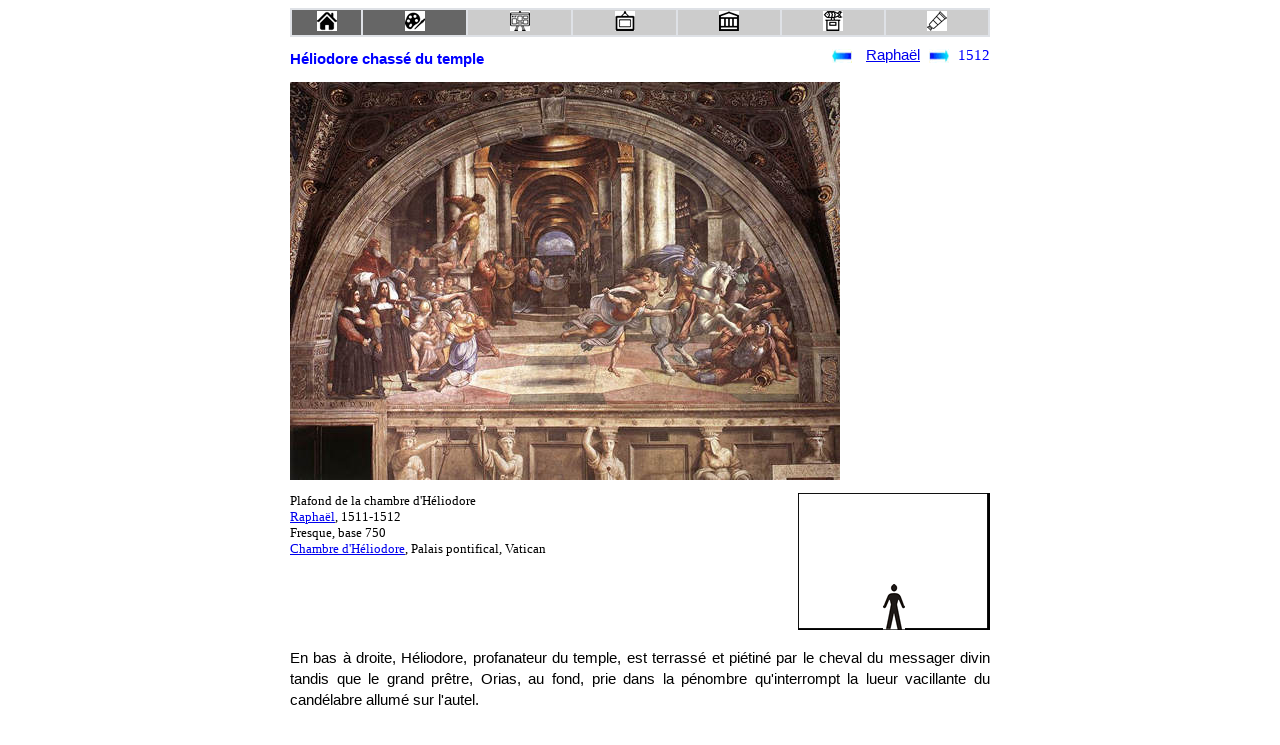

--- FILE ---
content_type: text/html
request_url: https://cineclubdecaen.com/peinture/peintres/raphael/heliodorechassedutemple.htm
body_size: 2021
content:
<!doctype html>
    <html>
      <head>
         <meta name="viewport" content="width=device-width, initial-scale=1">
         <meta http-equiv="Content-Type" content="text/html; charset=utf-8">
         <link rel="stylesheet" href="../../../styles.css">
<title>Rapha&euml;l : H&eacute;liodore chass&eacute; du temple par Rapha&euml;l</title>
<!-- Google tag (gtag.js) --> <script async src="https://www.googletagmanager.com/gtag/js?id=G-JXBEBYF2Q2"></script> <script> window.dataLayer = window.dataLayer || []; function gtag(){dataLayer.push(arguments);} gtag('js', new Date()); gtag('config', 'G-JXBEBYF2Q2'); </script>
</head>
<body>
<div class="container">
<table class="btab1e">
  <tr class="btr">
    <td class="btd4"><a href="/index.html"><img src="/materiel/menu/home.jpg" alt="Accueil" title="Accueil"></a></td>
   <td class="btd1"><a href="/peinture/index.html"><img src="/materiel/menu/peintre.jpg" alt="Partie beaux-arts" title="Partie beaux-arts"></a></td>    
   <td class="btd3"><a href="/peinture/analyse/artclassique.htm "><img src="/materiel/menu/histoiredelart.jpg" alt="Histoire de l'art" title="Histoire de l'art"></a></td> 
   <td class="btd3"><a href="/peinture/analyse/grandspeintres.htm"><img src="/materiel/menu/tableaux.jpg" alt="Les peintres" title="Les peintres"></a></td>
   <td class="btd3"><a href="/peinture/analyse/musees.htm"><img src="/materiel/menu/musee.jpg" alt="Les musées" title="Les musées"></a></td> 
  <td class="btd3"><a href="/peinture/expositions/expositions.htm"><img src="/materiel/menu/expositions.jpg" alt="Les expositions" title="Les expositions"></a></td>    
    <td class="btd3"><a href="/peinture/analyse/themestableauxpeinture.htm"><img src="/materiel/menu/technique.jpg" alt="Thèmes picturaux"  title="Thèmes picturaux"></a></td> 
  </tr>
</table>
    <div class="gtitre"><h1>
Héliodore chassé du temple</h1></div>
<div class="gauteurdate">
<div class="flg"><a href="plafondchambredheliodore.htm"><img src="../../materiel/flebg.gif" border="0" width="21" height="15"></a></div>
 <div class="filmreal"><a href="raphael.htm">Rapha&euml;l</a></div>
<div class="fld"> <a href="papejules2.htm"><img src="../../materiel/flebd.gif" border="0" width="21" height="15"></a></div>
  <div class="filmdate">1512</div>
 </div>
 <div><img src="heliodorechassedutemple.jpg" width="550" height="398"></div>
 
<div class="tabcomplement"> 
<div class="tabref">  Plafond de la chambre d'H&eacute;liodore<br>
              <a href="../../analyse/peintresitaliens.htm#raphael">Rapha&euml;l</a>, 
              1511-1512<br>
              Fresque, base 750<br>
              <a href="../../musees/rome/museesduvatican/chambredheliodore.htm">Chambre 
              d'H&eacute;liodore</a>, Palais pontifical, Vatican</div>
<div class="tabpicto"><img src="../../materiel/pictos/h550l770.gif" width="192" height="137"></div>
  </div>
 <p class="dessous"></p>
 <div class="analyse"> <p>En bas &agrave; droite, H&eacute;liodore, profanateur 
          du temple, est terrass&eacute; et pi&eacute;tin&eacute; par le cheval 
          du messager divin tandis que le grand pr&ecirc;tre, Orias, au fond, 
          prie dans la p&eacute;nombre qu'interrompt la lueur vacillante du cand&eacute;labre 
          allum&eacute; sur l'autel.</p>
        <p>A gauche, Jules II sur la <i>sedia gestatoria</i>, assiste impassible 
          &agrave; la sc&egrave;ne, allusion &agrave; l'inviolabilit&eacute; des 
          territoires de l'&eacute;glise et &agrave; sa ferme volont&eacute; de 
          chasser les usurpateurs.</p>
        <p>La sc&egrave;ne se d&eacute;roule dans un &eacute;difice grandiose 
          mais le rythme, classiquement solennel et paisible du temple de <a href="ecoledathenes.htm">L'&eacute;cole 
          d'Ath&egrave;nes</a>, devient ici tourbillonnant dans l'ombre profonde 
          des enfilades de portiques et de coupoles que z&egrave;brent les &eacute;clairs. 
          Au lieu de se disposer harmonieusement du centre vers la p&eacute;riph&eacute;rie, 
          les figures laissent le centre vide et se s&eacute;parent en deux groupes 
          dramatiques de chaque cot&eacute; du premier plan.</p>
        <p></p>
        </div>
</div>      
<div class="accueil">
<div class="pub1"><a href="https://www.helloasso.com/associations/cine-club-de-caen/adhesions/adhesion-2024-2025"> <img src="/materiel/adherer.jpg" width="121" height="45" title="Adhérer au ciné-club via HelloAsso" alt="adhérer"></a>
</div>
<div class="logocineclub"> 
 <a href="/peinture/index.html"><img src="/materiel/logocineclubdecaenpeinture.gif" width="190" height="50" Title="Retour à la page d'accueil de la section Beaux-Arts" Alt="Retour"></a> 
</div>
<div class="pub2"><a href="https://www.helloasso.com/associations/cine-club-de-caen/adhesions/adhesion-2024-2025"> <img src="/materiel/soutenir.jpg" width="125" height="45"title="Soutenir le site du ciné-club de Caen via HelloAsso" alt="soutenir"></a></div>
<div class="partage">					
	<a class="liensocial"  style="background-position:0px -2px;" title="Nous suivre sur facebook" href="https://www.facebook.com/cineclubdecaen"target="_blank"></a>
	<a class="liensocial" style="background-position:0px -37px;" title="Nous suivre sur X" href="https://twitter.com/cineclubdecaen"target="_blank"></a>
	<a class="liensocial" style="background-position:0px -72px;"title="Nous suivre sur Instagram" href="https://www.instagram.com/cineclubdecaen" target="_blank"></a>
</div></div>
  </div>     
    </body>
       </html>